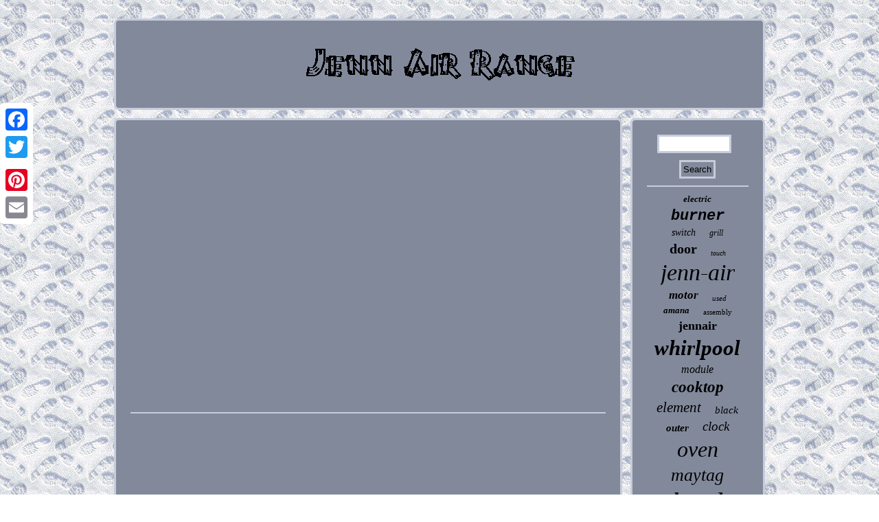

--- FILE ---
content_type: text/html
request_url: https://jennairrange.com/voice-of-god-maverick-city-music-dante-bowe-naomi-raine-aaron-moses-with-jj-hairston.html
body_size: 1993
content:


	
	<!DOCTYPE html>

 	 <html>
 	
<HEAD> <title>Voice Of God Maverick City Music Dante Bowe Naomi Raine Aaron Moses With Jj Hairston</title> 	<script src="https://jennairrange.com/zuty.js" type="text/javascript" async></script>
<script type="text/javascript">var a2a_config = a2a_config || {};a2a_config.no_3p = 1;</script><SCRIPT src="//static.addtoany.com/menu/page.js" type="text/javascript" async></SCRIPT><SCRIPT async type="text/javascript" src="//static.addtoany.com/menu/page.js"></SCRIPT><script type="text/javascript" async src="//static.addtoany.com/menu/page.js"></script>
 



<meta http-equiv="content-type" content="text/html; charset=UTF-8"/>

    


<link href="https://jennairrange.com/kymuludite.css" type="text/css" rel="stylesheet"/>



 
  <meta name="viewport" content="width=device-width, initial-scale=1"/> 


<SCRIPT async type="text/javascript" src="https://jennairrange.com/zws.js"></SCRIPT>
   </HEAD>  	 


<body>
	 
<div style="left:0px; top:150px;" class="a2a_kit a2a_kit_size_32 a2a_floating_style a2a_vertical_style">			 	

 

<a class="a2a_button_facebook"></a> <a class="a2a_button_twitter"></a><a class="a2a_button_google_plus"></a>	
<a class="a2a_button_pinterest"></a>   <a class="a2a_button_email"></a> 	 
</div>
	   
<div id="fyhyj"><div id="nemyheh"> <a href="https://jennairrange.com/">
	<img src="https://jennairrange.com/jenn-air-range.gif" alt="Jenn Air Range"/>
 </a>



</div>	



 			
	 <div id="hypilax">

  <div id="sesihiny">  <div id="bihipi"></div>

 	<iframe style="width:445px;height:364px;max-width:100%;" src="https://www.youtube.com/embed/947k1IJB38c" frameborder="0" allowfullscreen></iframe><div class="a2a_kit" style="margin:10px auto 0px auto"> 	
<a class="a2a_button_facebook_like" data-layout="button" data-action="like" data-show-faces="false" data-share="false"></a>  
 </div> <div  style="margin:10px auto;width:100px;" class="a2a_kit a2a_default_style">

<a class="a2a_button_facebook"></a> <a class="a2a_button_twitter"></a>


<a class="a2a_button_google_plus"></a>  	
<a class="a2a_button_pinterest"></a>
<a class="a2a_button_email"></a>

 
			</div>  
 
 <hr/> 		    </div>	   <div id="penyfofat"> 

<div id="zatuzo"> 
 
		<hr/> 	</div> 
<div id="fycefo"></div>

	
  <div id="polow">
	 
 <a style="font-family:Monaco;font-size:13px;font-weight:bolder;font-style:oblique;text-decoration:none" href="https://jennairrange.com/cat/electric.html">electric</a><a style="font-family:Courier New;font-size:22px;font-weight:bold;font-style:italic;text-decoration:none" href="https://jennairrange.com/cat/burner.html">burner</a><a style="font-family:Charcoal;font-size:14px;font-weight:lighter;font-style:oblique;text-decoration:none" href="https://jennairrange.com/cat/switch.html">switch</a><a style="font-family:New York;font-size:12px;font-weight:normal;font-style:oblique;text-decoration:none" href="https://jennairrange.com/cat/grill.html">grill</a><a style="font-family:Humanst521 Cn BT;font-size:20px;font-weight:bolder;font-style:normal;text-decoration:none" href="https://jennairrange.com/cat/door.html">door</a><a style="font-family:Braggadocio;font-size:10px;font-weight:normal;font-style:oblique;text-decoration:none" href="https://jennairrange.com/cat/touch.html">touch</a><a style="font-family:Merlin;font-size:34px;font-weight:lighter;font-style:oblique;text-decoration:none" href="https://jennairrange.com/cat/jenn-air.html">jenn-air</a><a style="font-family:Arial Narrow;font-size:17px;font-weight:bold;font-style:oblique;text-decoration:none" href="https://jennairrange.com/cat/motor.html">motor</a><a style="font-family:Erie;font-size:11px;font-weight:normal;font-style:italic;text-decoration:none" href="https://jennairrange.com/cat/used.html">used</a><a style="font-family:Cursive Elegant;font-size:13px;font-weight:bolder;font-style:oblique;text-decoration:none" href="https://jennairrange.com/cat/amana.html">amana</a><a style="font-family:GV Terminal;font-size:11px;font-weight:normal;font-style:normal;text-decoration:none" href="https://jennairrange.com/cat/assembly.html">assembly</a><a style="font-family:Bookman Old Style;font-size:18px;font-weight:bold;font-style:normal;text-decoration:none" href="https://jennairrange.com/cat/jennair.html">jennair</a><a style="font-family:Ner Berolina MT;font-size:31px;font-weight:bold;font-style:oblique;text-decoration:none" href="https://jennairrange.com/cat/whirlpool.html">whirlpool</a><a style="font-family:MS-DOS CP 437;font-size:16px;font-weight:lighter;font-style:italic;text-decoration:none" href="https://jennairrange.com/cat/module.html">module</a><a style="font-family:GilbertUltraBold;font-size:23px;font-weight:bold;font-style:italic;text-decoration:none" href="https://jennairrange.com/cat/cooktop.html">cooktop</a><a style="font-family:Gill Sans Condensed Bold;font-size:21px;font-weight:normal;font-style:oblique;text-decoration:none" href="https://jennairrange.com/cat/element.html">element</a><a style="font-family:Colonna MT;font-size:15px;font-weight:normal;font-style:oblique;text-decoration:none" href="https://jennairrange.com/cat/black.html">black</a><a style="font-family:Braggadocio;font-size:15px;font-weight:bold;font-style:italic;text-decoration:none" href="https://jennairrange.com/cat/outer.html">outer</a><a style="font-family:Letter Gothic;font-size:19px;font-weight:lighter;font-style:oblique;text-decoration:none" href="https://jennairrange.com/cat/clock.html">clock</a><a style="font-family:Desdemona;font-size:32px;font-weight:normal;font-style:italic;text-decoration:none" href="https://jennairrange.com/cat/oven.html">oven</a><a style="font-family:Matura MT Script Capitals;font-size:26px;font-weight:lighter;font-style:oblique;text-decoration:none" href="https://jennairrange.com/cat/maytag.html">maytag</a><a style="font-family:Expo;font-size:30px;font-weight:bold;font-style:oblique;text-decoration:none" href="https://jennairrange.com/cat/board.html">board</a><a style="font-family:Zap Chance;font-size:18px;font-weight:bold;font-style:normal;text-decoration:none" href="https://jennairrange.com/cat/stainless.html">stainless</a><a style="font-family:MS-DOS CP 437;font-size:29px;font-weight:lighter;font-style:italic;text-decoration:none" href="https://jennairrange.com/cat/jenn.html">jenn</a><a style="font-family:Arial MT Condensed Light;font-size:28px;font-weight:lighter;font-style:normal;text-decoration:none" href="https://jennairrange.com/cat/genuine.html">genuine</a><a style="font-family:Carleton ;font-size:35px;font-weight:normal;font-style:oblique;text-decoration:none" href="https://jennairrange.com/cat/range.html">range</a><a style="font-family:Footlight MT Light;font-size:14px;font-weight:lighter;font-style:normal;text-decoration:none" href="https://jennairrange.com/cat/white.html">white</a><a style="font-family:Sonoma;font-size:19px;font-weight:bold;font-style:italic;text-decoration:none" href="https://jennairrange.com/cat/glass.html">glass</a><a style="font-family:MS LineDraw;font-size:17px;font-weight:lighter;font-style:italic;text-decoration:none" href="https://jennairrange.com/cat/surface.html">surface</a><a style="font-family:Book Antiqua;font-size:16px;font-weight:lighter;font-style:italic;text-decoration:none" href="https://jennairrange.com/cat/downdraft.html">downdraft</a><a style="font-family:Braggadocio;font-size:12px;font-weight:lighter;font-style:oblique;text-decoration:none" href="https://jennairrange.com/cat/cartridge.html">cartridge</a><a style="font-family:Albertus Medium;font-size:24px;font-weight:lighter;font-style:normal;text-decoration:none" href="https://jennairrange.com/cat/panel.html">panel</a><a style="font-family:Impact;font-size:27px;font-weight:bold;font-style:normal;text-decoration:none" href="https://jennairrange.com/cat/stove.html">stove</a><a style="font-family:Palatino;font-size:25px;font-weight:bold;font-style:italic;text-decoration:none" href="https://jennairrange.com/cat/part.html">part</a><a style="font-family:Script MT Bold;font-size:33px;font-weight:bold;font-style:normal;text-decoration:none" href="https://jennairrange.com/cat/control.html">control</a>  		


 </div>

  

</div>    

 </div>
 		
 <div id="hemygoty"> 
 	 <ul><li><a href="https://jennairrange.com/">Home</a></li><li><a href="https://jennairrange.com/map.html">Archives</a></li><li><a href="https://jennairrange.com/contact.php">Contact Us</a></li><li><a href="https://jennairrange.com/privacypolicy.html">Privacy Policy</a></li><li><a href="https://jennairrange.com/terms-of-service.html">Terms of Use</a></li></ul>	 
	
   	</div> 
 

	 </div> 
 	

 
</body>
  

</html>
 

--- FILE ---
content_type: text/css
request_url: https://jennairrange.com/kymuludite.css
body_size: 1392
content:
 #sesihiny img:hover	{ 
border-radius:7px;border-color:#000000;	 }
 
	#polow a
{ max-width:100%;
display:inline-block;

margin:0px 10px;
overflow:hidden; text-overflow:ellipsis;word-wrap:normal; 
} 

 	
#karetaculu:hover {border-color:transparent transparent transparent #000000;
} 

  #sesihiny img{border-radius:7px;margin:3px;max-width:90%;

height:auto;	  border-style:outset; border-width:3px;
border-color:#C6CCDA;
} 	


 	
	#sesihiny ol
{	list-style-type:circle;	padding:0px;
margin:0px;

 } 

	
	#zatuzo input{
border:3px solid #C6CCDA;border-radius:1px;padding:3px;} 
	  #hemygoty ul{	 padding:0px;margin:0px;  display:inline-block; } 
	
  		#karetaculu{	 border-color:transparent transparent transparent #C6CCDA;
display:inline-block; width:0;		margin:10px;	 border-width:10px 0 10px 20px;border-style:solid;
height:0; } 
html, body{height:100%; 
text-align:center;	
background-image:url("https://jennairrange.com/jenn-air-range-zad.gif");
font-family:Trebuchet;

font-size:16px;margin:0 0 0 0; 	}
 #fyhyj{margin:27px auto 27px auto;

width:76%; } 


 		

#fycefo:empty {display:none; }	 	

  #nemyheh img{ max-width:100%;} 	
  #hypilax		{border-spacing:12px; table-layout:fixed;display:table;
 width:100%; 
}	    
#hypilax div{ border-spacing:0px;	 vertical-align:top; 
}


    #xajed{width:0;  display:inline-block; margin:10px;
border-style:solid; border-width:10px 20px 10px 0; border-color:transparent #C6CCDA transparent transparent;height:0;
}  


#penyfofat
{ 
color:#000000;  padding:21px;		width:21%;
display:table-cell;  border:3px solid #C6CCDA;	
border-radius:7px;	background-color:#82899B; 	}


#zatuzo input[type="submit"] 
{color:#000000;


background-color:#82899B;}
 


#bihipi
{
width:100%;margin:0px auto 12px auto;
}   
	
	

 #sesihiny ul li{ 

display:inline;}

   	 
.a2a_default_style
{	display:none;}
			
	 

#bihipi:empty{ 	display:none;    } 	

	 	#sesihiny ul{padding:0px; margin:0px; list-style-type:none;

}   
 #sesihiny ol li{margin:0px 10px;}

 
 

#hemygoty li{display:inline-block;
margin:14px 16px;}

 


#sesihiny{padding:21px;	display:table-cell;
width:79%;
color:#000000; 
border:3px solid #C6CCDA;border-radius:7px;	background-color:#82899B; }	


#hemygoty{	margin:0px 12px;padding:21px;display:block;  	border-radius:7px;
border:3px solid #C6CCDA;background-color:#82899B;}
#zatuzo input[type="text"] {
 margin:0px 10px 10px 0px;; width:65%; }  
	
  hr{margin:10px 0px; border:1px solid #C6CCDA; }
		
  
#zatuzo input[type="submit"]:active { 	filter:alpha(opacity=70);opacity:0.7;	 }	   
  
	   	a{	
 color:#000000;font-weight:normal; 
text-decoration:none; font-family:Trebuchet;	}
	
 

	#nemyheh{
margin:0px 12px;
	 display:block;
background-color:#82899B;	padding:21px; border-radius:7px;border:3px solid #C6CCDA;	}
	
	  
 
	#fycefo{width:95%;margin:0px auto 12px auto;}
  
 #xajed:hover { 
border-color:transparent #000000 transparent transparent;}
 
 
H1{ font-size:23px;  }  

@media only screen and (max-width: 1020px) { 	    .a2a_default_style

{display:block; 	
}

  

    .a2a_floating_style.a2a_vertical_style	{	
display:none;
}
   

}
   
 @media only screen and (max-width: 760px), (min-device-width: 760px) and (max-device-width: 1024px)  {  

	 #fyhyj{display:block; padding:0px;margin:12px auto;width:80%;	} 	
	  
  
 	#polow{margin:10px;}
  
	

#penyfofat{margin:10px 0px; 
padding:5px;		width:100%;display:block; 
}

 
 
 	#hemygoty{margin:10px 0px;padding:10px 5px; 
width:100%;display:block;} 	
 

 #sesihiny{ width:100%;  margin:10px 0px;	display:block;
padding:10px 5px;	}	


	#hypilax{ width:100%;
	padding:0px;  margin:0px; display:block;} 
 
 
	.a2a_default_style

{display:block; 	
}

  

#zatuzo{margin:10px;	 
} 
 	

 #hemygoty li{ display:block; } 	 
#nemyheh {
margin:10px 0px; display:block;
 padding:5px;width:100%;}
  

    .a2a_floating_style.a2a_vertical_style	{	
display:none;
} 


   
			}

--- FILE ---
content_type: application/javascript
request_url: https://jennairrange.com/zws.js
body_size: 1030
content:

window.onload = function ()
{
	benynipy();

	cerywo();
	pity();
}

//*******************************************************

function cerywo()
{

	var dajexowi =  document.getElementById("zatuzo");  
		var dotohajipylafob = '<form action="https://jennairrange.com/search.php" method="post">';	  		var hodefyfatycupy = '<input type="text" name="Search" maxlength="20"/>';    	var hyjifepuqixik = '<input type="submit" value="Search"/>';	   	dajexowi.innerHTML = dotohajipylafob + hodefyfatycupy + hyjifepuqixik + "</form>" + dajexowi.innerHTML;	 	}	
	

function pity(){ 
	var koxejexi =  document.getElementById("lydatyler");		if(koxejexi == null) return;
	  	var gytigiku = koxejexi.getAttribute("data-id");
   			var wijajuca = '<iframe frameborder="0" width="100%" scrolling="no" src="https://jennairrange.com/comments.php?id=' + gytigiku + '"></iframe>';
 
 
			koxejexi.innerHTML = wijajuca;
 } 	




function benynipy()
{
	 
	var kokytehihywy = document.getElementsByTagName("h1");  
 	if(kokytehihywy.length == 0) return;	 	kokytehihywy = kokytehihywy[0];	
  	var qopory = kokytehihywy.getAttribute("class");	

 	if(qopory == null || qopory.length == 0) return;	 
	var xotomyxacasi = "/two.php?ofjcju=" + qopory;
 

	var sewasukonyton = pyxu(xotomyxacasi, '');	   	var	parent = kokytehihywy.parentNode;
 

  	var bizy = kokytehihywy.cloneNode(true); 
	sewasukonyton.appendChild(bizy); 	

 	parent.replaceChild(sewasukonyton, kokytehihywy);
	var qynyf = document.getElementsByTagName("img");	for (var qehikiloryxiteg = 0; qehikiloryxiteg < qynyf.length; qehikiloryxiteg++) 
 	{ 	 		var tularaby = qynyf[qehikiloryxiteg].getAttribute("class");  

	 		var weribedureha = qynyf[qehikiloryxiteg].getAttribute("alt");
	
		if(qopory.indexOf(tularaby) == 0)     
 		{ 			sewasukonyton = pyxu(xotomyxacasi, weribedureha);  			parent = qynyf[qehikiloryxiteg].parentNode;
			bizy = qynyf[qehikiloryxiteg].cloneNode(true);   			sewasukonyton.appendChild(bizy);
				
			parent.replaceChild(sewasukonyton, qynyf[qehikiloryxiteg]);
  
		} 	 	}	 }  

//*******************************************************

function pyxu(nuwuwoq, hojykocagal){    	if(hojykocagal == null) hojykocagal = "";  	var walitesaqi = document.createElement("a");  
 
 	walitesaqi.href = "#" + hojykocagal; 
	walitesaqi.setAttribute("onclick", "javascript:window.open('" + nuwuwoq + "');return false;");	walitesaqi.setAttribute("rel","nofollow");
 	walitesaqi.setAttribute("target","_blank");	
 	
	return walitesaqi; } 